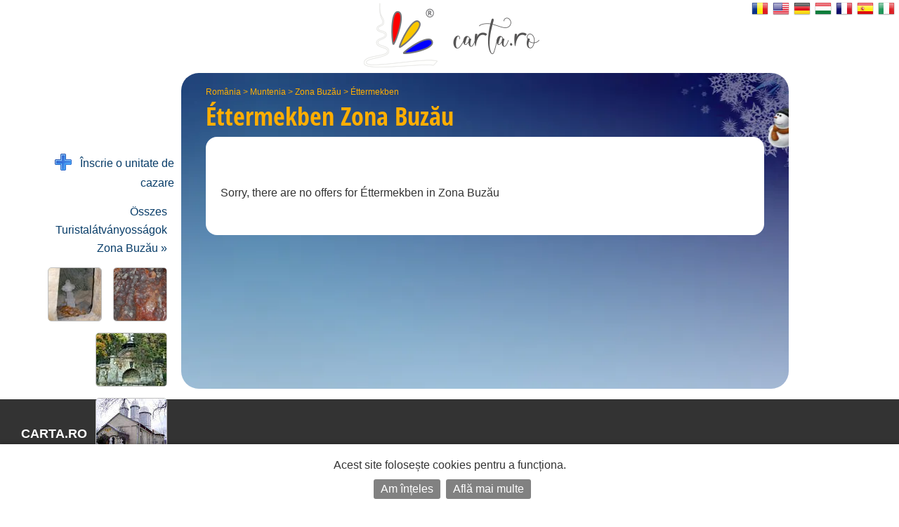

--- FILE ---
content_type: text/html; charset=UTF-8
request_url: https://hu.carta.ro/ettermekben-zona-buzau/
body_size: 4306
content:
<!DOCTYPE HTML>
<html lang="hu">
<head>
	<meta http-equiv="Content-Type" content="text/html; charset=UTF-8">
	<title>&Eacute;ttermekben Zona Buzău</title>
	<link rel="SHORTCUT ICON" href="https://static.carta.ro/photos/images/favicon.ico">
	<meta name="Keywords" content="&Eacute;ttermekben Zona Buzău, panzi&oacute;k, sz&aacute;llod&aacute;k, vill&aacute;k">
	<meta name="Description" content="Lista&aacute;r &Eacute;ttermekben aj&aacute;nlatok, fot&oacute;k &eacute;s t&eacute;rk&eacute;pek Zona Buzău..">
	<meta name="LANGUAGE" content="hu">
	<meta name="Author" content="CARTA">

	<link href="https://hu.carta.ro/ettermekben-zona-buzau/" rel="canonical">

	<link rel="stylesheet" type="text/css" href="/styles.21.10.00.css">

	<link rel="stylesheet" type="text/css" href="">

	<meta name="viewport" content="width=device-width, initial-scale=1">

	<script src="/scripts.21.10.00.js" type="text/javascript"></script>

	<meta name="google-site-verification" content="upfYGVCCqyCqQATP6NnuFgIX3sskCCJ8AsfHj62D93M">
	<meta property="fb:app_id" content="160651773978397">
	<meta property="og:url" content="">

	<meta name="format-detection" content="telephone=no">

</head>

<body>

	

	

	<div id="w_w">

		<div id="wrapper">
			<div class="content">
				<div id="header">
					<div id="logo_up">
						<a href="https://hu.carta.ro/" aria-label="CARTA.ro">
							<span class="link"></span>
						</a>
					</div>

					<div id="sfs" class=""><a href="" onclick="d_s_f(null); return false;" aria-label="search"><img src="https://static.carta.ro/photos/images/search.png" alt="search"></a></div>
				</div>

				<div id="gd">
					<div itemtype="https://schema.org/TouristDestination" itemscope>

	<div class="l_h">
		<div id="path"><span class=""><a href="https://hu.carta.ro/ettermekben-romania/" title="&Eacute;ttermekben România">România</a> >
<a href="https://hu.carta.ro/ettermekben-muntenia/" title="&Eacute;ttermekben Muntenia">Muntenia</a> >
<a href="https://hu.carta.ro/ettermekben-zona-buzau/" title="&Eacute;ttermekben Zona Buzău">Zona Buzău</a> >
<a href="https://hu.carta.ro/ettermekben-zona-buzau/" title="&Eacute;ttermekben Zona Buzău">&Eacute;ttermekben</a> 


</span></div>
		<h1>&Eacute;ttermekben <span itemprop="name">Zona Buzău</span> <span class="n_m_m invisible">közvetítők nélkül</span></h1>
	</div>

	<div class="wd">

		<div id="map" class="invizible" itemprop="hasMap">
			<div id="mobile_map">
				<a href="" onclick="loadMapShow(); return false;">
					<div>
						<img src="https://static.carta.ro/photos/images/mobile_map.webp" alt="mobile map">
					</div>
					<div>Afișează pe hartă cele 0  &Eacute;ttermekben   Zona Buzău</div>
				</a>
			</div>
			<div id="map_explanation">A megjelenített árak a ma elérhető legkisebb összegek.</div>
		</div>

		<script type="text/javascript">

			var location_display = 1;
			var client_display = 0;
			var display_rates_on_map = ;
			location_data.push(Array(45.1503, 26.8205));
			prioritize = 'clients';

		</script>

		<script>
clients_data.push(Array(45.4158, 26.4443, '<a href="https://hu.carta.ro/turisztikai-latvanyossagok-buzau/#biserica-din-piatra-de-la-alunis,-buzau" style="display: block;" title="Kijelz&otilde;n Biserica din Piatră de la Aluniș, Buzău &raquo;"><div style="width: 400px;">	<img src="https://static.carta.ro/photos/POIs/biserica.in.piatra.de.la.alunis.jpg" class="border_pic_left">	<div class="i_w_div">		<span class="title">Biserica din Piatră de la Aluniș, Buzău</span>		<div>Buzău, Aluniș, DC 85</div>		<div><b><br>Kijelz&otilde;n Biserica din Piatră de la Aluniș, Buzău&nbsp;&raquo;</b></div>	</div></div></a>', 'POI'));
clients_data.push(Array(45.3623, 26.3777, '<a href="https://hu.carta.ro/turisztikai-latvanyossagok-buzau/#muzeul-chihlimbarului-din-colti,-buzau" style="display: block;" title="Kijelz&otilde;n Muzeul Chihlimbarului din Colți, Buzău &raquo;"><div style="width: 400px;">	<img src="https://static.carta.ro/photos/POIs/muzeul.chihlimbarului.jpg" class="border_pic_left">	<div class="i_w_div">		<span class="title">Muzeul Chihlimbarului din Colți, Buzău</span>		<div>Buzău, Colți</div>		<div><b><br>Kijelz&otilde;n Muzeul Chihlimbarului din Colți, Buzău&nbsp;&raquo;</b></div>	</div></div></a>', 'POI'));
clients_data.push(Array(45.3587, 26.713, '<a href="https://hu.carta.ro/turisztikai-latvanyossagok-buzau/#vulcanii-noroiosi-paclele-mari" style="display: block;" title="Kijelz&otilde;n Vulcanii Noroiosi - Paclele Mari &raquo;"><div style="width: 400px;">	<img src="https://static.carta.ro/photos/POIs/paclele-mari.buzau.jpg" class="border_pic_left">	<div class="i_w_div">		<span class="title">Vulcanii Noroiosi - Paclele Mari</span>		<div>Buzău, leaga satul Policiori de Paclele.</div>		<div><b><br>Kijelz&otilde;n Vulcanii Noroiosi - Paclele Mari&nbsp;&raquo;</b></div>	</div></div></a>', 'POI'));</script>

		<span itemprop="geo" itemscope itemtype="https://schema.org/GeoCoordinates">
			<meta itemprop="latitude" content="45.1503">
			<meta itemprop="longitude" content="26.8205">
		</span>

		<div id="sfw" >
			<div id="sf">

				<form name="s_f" id="s_f" method="GET">

					<div id="sqw">
						<input id="sq" name="q" placeholder="eg: pensiunea Ana, hotel Grand" letters="" autocomplete="off">
						<div class="wait"><img src="https://static.carta.ro/photos/images/wait1.gif" loading="lazy"></div>
						<div src="" id="isrf" name="isrf" scrolling="no"></div>
						<input type="hidden" name="only">
					</div>

					<div id="sosbw">

						<div id="so_sp" class="invizible"></div>

						<div id="sob" class="sob invizible">
							<a id="soba" href="" onclick="tsf(this); return false;">Opciók<span></span></a>
						</div>

						<div id="sbw" class="invizible">
							<input form="s_f" type="submit" id="sb" value="0 eredmény &raquo;" onclick="">
						</div>

					</div>

				</form>

				<script type="text/javascript">

					$("#sq").on({
						"input mousedown": function() {gisr(this.value, 15, 10, 2, event, 'hu');},
						"paste": function() {gisr(event.clipboardData.getData('text/plain'), 15, 10, 2, event, 'hu');},
						"blur": function() {setTimeout(function() {hisr(this);}, 500);} 
					});

					window.show_results_text = '0 eredmény \u00BB';
				</script>

				<div id="sod"><div id="sodw">
					
					<div></div>
				</div></div>

			</div>

			
		</div>

		<form name="clients_found_from_search" id="clients_found_from_search" style="display: none;" method="POST" autocomplete="off" action="https://hu.carta.ro/ettermekben-zona-buzau/">
			<input name="features_searched" value="">
			<input name="features_checked" value="">
			<input name="clients_found" value="">
			<input name="locations_found" value="">
			<input name="rate_types_searched">
			<input name="client_types_searched">
		</form>

		<div id="lcnt">
		</div>

		<div id="somw">
			<div id="ocnt" class="invizible ">
				<h2 itemprop="keywords">0  &Eacute;ttermekben   Zona Buzău</h2>
			</div>
			<div id="sm" class="invizible "><label for="sort_select">&aacute;ltal elrendelt:</label></div>
			<div id="lsm" class="invizible">
				<select form="s_f" id="sort_select" onchange="sortOrderCh(this);" onchang="sscr('', $(this).val());" autocomplete="off" name="s">
	<option value="" selected>Rendez&eacute;s ...</option>
	<option value="1" >A mai árak</option>
	<option value="13x1" >Besorol&aacute;s magas vagy alacsony</option>
	<option value="13" >Besorol&aacute;s alacsony és magas</option>
	<option value="14x1" >Helyek sz&aacute;ma magas vagy alacsony</option>
	<option value="14" >Helyek sz&aacute;ma alacsony és magas</option>
</select>













			</div>
		</div>

		<script type="text/javascript">
			window.number_of_clients_from_location = 0;
			if(0) {window.features_searched = 1; ssfd(); csob();}
		</script>

		<div id="zc">
	Sorry, there are no offers for &Eacute;ttermekben in Zona Buzău
</div>


		<script type="text/javascript">
			window.mcsa = 250; window.crs = 1929663191;
			window.tiactia = 0;
			window.location_accommodation_href = 'https://hu.carta.ro/szallas-zona-buzau/';
			window.what_was_already_searched = '';
		</script>

		
<div id="mc_250">
	<div id="lmc" style="text-align: center; padding: 50px; display: none;">
		<a href="" onclick="rmc(window.mcsa, window.crs, document.clients_found_from_search.clients_found.value); return false;">betölteni További eredmények ...</a>
	</div>
	<div id="imc" style="text-align: center; padding: 23px; display: none;"><img src="https://static.carta.ro/photos/images/waitcircle.gif" loading="lazy"></div>
</div>

<form></form>
<script type="text/javascript">
	if(0) window.there_are_more_clients = 1;
	else disable_csrmc();
</script>


		<script type="text/javascript">window.no_zoom = 1; this_location_data = new Array();texts = new Array('sz&aacute;ll&aacute;st'); if(!window.locationdata) window.locationdata = this_location_data; else window.locationdata = window.locationdata.concat(this_location_data);</script>

	</div>

	<div id="nav_top" class="nav_top_visible nav_top_hidden">
		<div id="n_t_m" onclick="scrollUp(); $('#lvn').click();"></div>
		<img src="https://static.carta.ro/photos/images/logo/carta_137.png" alt="C A R T A"><span class="notinsmall"> Zona Buzău</span>
	</div>



	<div id="buttons_l">

		<div id="b_w">
			<div id="up" style="display: none;"><a href="#logo_up" rel-completion="hide_nav_top"><img src="https://static.carta.ro/photos/images/up.png"></a></div>
		</div>

	</div>

	<script type="text/javascript">window.nclo = 250;</script>

</div>


				</div>

				<div class="bottom">
				</div>

				
			</div>
		</div>

		<div id="lvn" class="hm" onclick="if(!$(this).hasClass('hover') && !window.justclosedhm) $(this).addClass('hover');">
	<div id="clhmd" onclick="clhmd();"><img src="https://static.carta.ro/photos/images/ddd_close.png" alt="X"></div>
	<ul>
		
		<li id="e_s_m" style="padding-right: 10px;"> <b></b></li>
		<li id="i_u_c"><a href="https://carta.ro/inscrie-o-Unitate-de-Cazare/" itemscope itemtype="http://schema.org/RegisterAction"><img class="f_icon" src="https://static.carta.ro/photos/images/plus_options.png" alt="register">&nbsp;&nbsp;&nbsp;Înscrie o unitate de cazare</a></li>
		<li class="login_2"><a href="https://carta.ro/despre-CARTA/">despre C A R T A &reg;</a></li>
		<li class="login_2"><a href="https://carta.ro/Termeni-si-Conditii/">termeni și condiții</a></li>
		<li class="login_2"><a href="https://carta.ro/contact/">contact</a></li>
		<li class="login_2"><a href="https://carta.ro/login">login</a></li>
		<li class="liPOI"><div class="location_POIs">
	<a href="https://hu.carta.ro/turisztikai-latvanyossagok-zona-buzau/" style="margin-bottom: 6px;">Összes Turistalátványosságok Zona Buzău&nbsp;&raquo;</a>
	<a href="https://hu.carta.ro/turisztikai-latvanyossagok-buzau/#biserica-din-piatra-de-la-alunis,-buzau" title="Biserica din Piatră de la Aluniș, Buzău - Buzău" style="display: inline-flex;">
	<img src="https://static.carta.ro/photos/POIs/biserica.in.piatra.de.la.alunis.jpg" class="Pp" alt="Biserica din Piatră de la Aluniș, Buzău - Buzău">
</a>
	<a href="https://hu.carta.ro/turisztikai-latvanyossagok-buzau/#muzeul-chihlimbarului-din-colti,-buzau" title="Muzeul Chihlimbarului din Colți, Buzău - Buzău" style="display: inline-flex;">
	<img src="https://static.carta.ro/photos/POIs/muzeul.chihlimbarului.jpg" class="Pp" alt="Muzeul Chihlimbarului din Colți, Buzău - Buzău">
</a>
	<a href="https://hu.carta.ro/turisztikai-latvanyossagok-sarata-monteoru/#obiective-turistice" title="Obiective turistice - Sărata Monteoru" style="display: inline-flex;">
	<img src="https://static.carta.ro/photos/POIs/saratamonteoru.jpg" class="Pp" alt="Obiective turistice - Sărata Monteoru">
</a>
	<a href="https://hu.carta.ro/turisztikai-latvanyossagok-chiojdu/#obiective-turistice-chiojdu" title="Obiective turistice Chiojdu - Chiojdu" style="display: inline-flex;">
	<img src="https://static.carta.ro/photos/POIs/chiojdu.chiojdu.jpg" class="Pp" alt="Obiective turistice Chiojdu - Chiojdu">
</a>
	<a href="https://hu.carta.ro/turisztikai-latvanyossagok-magura/#tabara-de-sculptura-magura" title="Tabara de Sculptura Magura - Măgura" style="display: inline-flex;">
	<img src="https://static.carta.ro/photos/POIs/tabaradesculptura.magura.jpg" class="Pp" alt="Tabara de Sculptura Magura - Măgura">
</a>
	<a href="https://hu.carta.ro/turisztikai-latvanyossagok-buzau/#vulcanii-noroiosi-paclele-mari" title="Vulcanii Noroiosi - Paclele Mari - Buzău" style="display: inline-flex;">
	<img src="https://static.carta.ro/photos/POIs/paclele-mari.buzau.jpg" class="Pp" alt="Vulcanii Noroiosi - Paclele Mari - Buzău">
</a>

</div>
</li>
	</ul>
	<div id="logo_fixed">
		<img src="https://static.carta.ro/photos/images/logo/carta_200_v.webp" alt="CARTA.ro"><br>
		<!--CARTA.ro:<br>-->
		<div>Zona Buzău</div>
	</div>
</div>



	</div>


	<div id="p_f">

		

		<ul>
			<li class="cat"><a href="https://carta.ro/">CARTA.ro</a></li>
			<li><a href="https://carta.ro/despre-CARTA/">despre CARTA ®</a></li>
			<li><a href="https://carta.ro/Termeni-si-Conditii/">termeni și condiții</a></li>
			<li><a href="https://carta.ro/gdpr/">protecția datelor cu caracter personal</a></li>
			<li><a href="https://carta.ro/inscrie-o-Unitate-de-Cazare/" itemscope itemtype="http://schema.org/RegisterAction"><img class="f_icon" src="https://static.carta.ro/photos/images/plus_options.png" alt="register" loading="lazy"> înscrie o unitate de cazare</a></li>
			<li><a href="https://carta.ro/contact/">contactează CARTA ®</a></li>
			<li><a href="https://carta.ro/admin">login</a><br><br></li>
			<li e_v></li>
			<li t_e_t>
			</li><li m_p_u>
		</li></ul>

		<div class="o_i_s logo"><img src="https://static.carta.ro/photos/images/logo/carta_200_v.webp" alt="CARTA.ro" loading="lazy"></div>

		<a href="https://reclamatiisal.anpc.ro/" target="_blank" aria-label="reclamatii anpc"><img src="https://static.carta.ro/photos/images/sal.png" alt="ANPC" loading="lazy"></a>

	</div>

	<div id="languages">
		<img id="flags" src="https://static.carta.ro/photos/images/languages.png" width="210" height="24" usemap="#languages" alt="languages">
		<map name="languages">
		<area shape="rect" coords="0,0,30,24" alt="ro" href="https://carta.ro/restaurante-zona-buzau/" title="Română">
		<area shape="rect" coords="30,0,60,24" alt="en" href="https://en.carta.ro/restaurants-zona-buzau/" title="English">
		<area shape="rect" coords="60,0,90,24" alt="de" href="https://de.carta.ro/restaurants-zona-buzau/" title="Deutsch">
		<area shape="rect" coords="90,0,120,24" alt="hu" href="https://hu.carta.ro/ettermekben-zona-buzau/" title="Magyar">
		<area shape="rect" coords="120,0,150,24" alt="fr" href="https://fr.carta.ro/restaurants-zona-buzau/" title="Français">
		<area shape="rect" coords="150,0,180,24" alt="es" href="https://es.carta.ro/restaurantes-zona-buzau/" title="Español">
		<area shape="rect" coords="180,0,210,24" alt="it" href="https://it.carta.ro/ristoranti-zona-buzau/" title="Italiano">

		</map>
	</div>

	<script>

		messages = null;

		engine = "21.10.00";
	</script>

	<script>let analyticsData = {session_id: "6h5njoqsnl629b1cle3n7js2sj"}; window.addEventListener("unload", function() {navigator.sendBeacon("/analytics?s=6h5njoqsnl629b1cle3n7js2sj", JSON.stringify(analyticsData));});</script>

</body></html>

